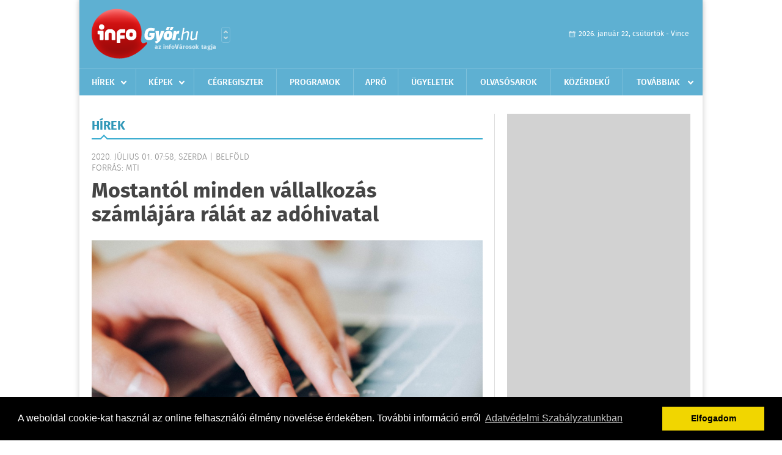

--- FILE ---
content_type: text/html; charset=UTF-8
request_url: https://www.infogyor.hu/hirek/olvas/mostantol-minden-vallalkozas-szamlajara-ralat-az-adohivatal-2020-07-01-075802
body_size: 6611
content:
 <!DOCTYPE html>
<html>
<head>
    <title>Mostantól minden vállalkozás számlájára rálát az adóhivatal | Hírek | infoGy&#337;r</title>
    <meta charset="utf-8" />
	<meta name="keywords" content="infoGy&#337;r, friss hírek, helyi hírek, országos hírek, sport hírek, bulvár hírek" />
	<meta name="news_keywords" content="" />
	<meta name="description" content="" />
    <meta name="viewport" content="user-scalable=no">
	<meta name="format-detection" content="telephone=no">
	
		
	<meta property="og:title" content="Mostantól minden vállalkozás számlájára rálát az adóhivatal" />
	<meta property="og:url" content="https://www.infogyor.hu/hirek/olvas/mostantol-minden-vallalkozas-szamlajara-ralat-az-adohivatal-2020-07-01-075802"/>
	<meta property="og:description" content="Az online számla kiterjesztésével új korszak kezdődik 2020. július 1-jén  az adóegyszerűsítésben és a gazdaságfehérítésben. " />
	<meta property="og:type" content="website" />
	<meta property="fb:app_id" content="966242223397117" />
	
	<meta property="og:image" content="https://www.infogyor.hu/external/image_cache/d/e/8/de84849f78e1e5f9f00beb757452a606.jpg" />
	
    <link rel="stylesheet" href="/css/main.css?200318v1" />
	
    		<link rel="shortcut icon" href="/favicon.ico" type="image/x-icon" />
		<link rel="apple-touch-icon-precomposed" sizes="114x114" href="/apple-touch-icon-114x114-precomposed.png" />
		<link rel="apple-touch-icon-precomposed" sizes="72x72" href="/apple-touch-icon-72x72-precomposed.png" />
		<link rel="apple-touch-icon-precomposed" href="/apple-touch-icon-57x57-precomposed.png" />
		
	<script src="//ajax.googleapis.com/ajax/libs/jquery/1.11.0/jquery.min.js"></script>
	
	<!-- Google tag (gtag.js) -->
<script async src="https://www.googletagmanager.com/gtag/js?id=G-00PK92G3Z9"></script>
<script>
  window.dataLayer = window.dataLayer || [];
  function gtag(){dataLayer.push(arguments);}
  gtag('js', new Date());

  gtag('config', 'G-00PK92G3Z9');
</script>

<!-- Google Tag Manager -->
<script>(function(w,d,s,l,i){w[l]=w[l]||[];w[l].push({'gtm.start':
new Date().getTime(),event:'gtm.js'});var f=d.getElementsByTagName(s)[0],
j=d.createElement(s),dl=l!='dataLayer'?'&l='+l:'';j.async=true;j.src=
'https://www.googletagmanager.com/gtm.js?id='+i+dl;f.parentNode.insertBefore(j,f);
})(window,document,'script','dataLayer','GTM-PLKSLBS3');</script>
<!-- End Google Tag Manager -->	
	<script async src="https://pagead2.googlesyndication.com/pagead/js/adsbygoogle.js" data-ad-client="ca-pub-9972629110321651"></script>
	<script async src="https://pagead2.googlesyndication.com/pagead/js/adsbygoogle.js?client=ca-pub-9972629110321651" crossorigin="anonymous"></script>
	
	<style>
		.ads_show_ad_title {
			width: 980px !important;
			margin: -15px auto 20px !important;
		}
	</style>
</head>
<body>

<!-- Google Tag Manager (noscript) -->
<noscript><iframe src="https://www.googletagmanager.com/ns.html?id=GTM-PLKSLBS3" height="0" width="0" style="display:none;visibility:hidden"></iframe></noscript>
<!-- End Google Tag Manager (noscript) -->
<div id="position">
	<header id="mainHeader">
	<div class="top">
					<a href="/" class="logo"><img src="//infogyor.hu/images/logos/logo_gyor.png" alt="" /></a>
			<a href="//infovaros.hu/#infovaros_oldalak" class="city" target="_blank">Városlista</a>
				
		<div class="weather" style="display: none;">
			ma: -16 &deg;C
			<span>holnap: -16 &deg;C</span>
		</div>
		
		<div class="dayName" >
			2026. január 22, csütörtök - Vince					</div>
		<!--<a href="#" class="account">Fiókom</a>-->
	</div>
	
	<nav>
		<ul>
			<li class="ih">
	<a href="/hirek">Hírek</a>
	<ul class="ddmenu left">
		<li><a href="/hirek/lista/kategoria:helyi">Helyi</a></li>
		<li><a href="/hirek/lista/kategoria:belfold">Belföld</a></li>
		<li><a href="/hirek/lista/kategoria:kulfold">Külföld</a></li>
		<li><a href="/hirek/lista/kategoria:bulvar">Bulvár</a></li>
		<li><a href="/hirek/lista/kategoria:sport">Sport</a></li>
		<li><a href="/hirek/lista/kategoria:kek_hirek">Kék hírek</a></li>
		<li><a href="/hirek/lista/kategoria:eletmod">Életmód</a></li>
		<li><a href="/hirek/lista/kategoria:pr">PR</a></li>
	</ul>
</li>
<li class="ih">
	<a href="/kepek">Képek</a>
	<ul class="ddmenu center">
			</ul>
</li>
<li><a href="/cegregiszter">Cégregiszter</a></li>
<li><a href="/programok">Programok</a></li>
<li><a href="/apro">Apró</a></li>
<li><a href="/ugyeletek">Ügyeletek</a></li>
		<li><a href="/olvasosarok">Olvasósarok</a></li>
	<li><a href="/kozerdeku">Közérdekű</a></li>
<li class="ih">
	<a href="#">Továbbiak</a>
	<ul class="ddmenu right">
				<li><a href="/a_varosrol">A városról</a></li>
	<li><a href="/horoszkop">Horoszkóp</a></li>
	</ul>
</li>		</ul>
	</nav>
</header>

<link rel="stylesheet" href="/css/jquery.growl.css" />
<script src="/js/jquery.growl.js"></script>
<script>
    $(window).load(function(){
        $("body").on("mouseover",".ih",function(){
            $(this).find(".ddmenu").show();
        });

        $("body").on("mouseout",".ih",function(){
            $(this).find(".ddmenu").hide();
        });
		
		$("body").on("touchstart",".ih .ddmenu a",function(){
             document.location = $(this).attr('href');
        });
		
				
		    });
</script>	
	<div id="wrapper">
		<section id="main">
			<h1>Hírek</h1>
			
			<div class="read">
								
				<h6>2020. Július 01. 07:58, szerda |
				Belf&#246;ld				<br />Forrás: mti</h6>
				
				<h2>Mostantól minden vállalkozás számlájára rálát az adóhivatal</h2>
				
				<img src="/external/image_cache/a/2/3/a23d58d4e29b14ce7d1c919456c9de1e.jpg" alt="Mostantól minden vállalkozás számlájára rálát az adóhivatal" class="main" />
				<p class="lead">Az online számla kiterjesztésével új korszak kezdődik 2020. július 1-jén  az adóegyszerűsítésben és a gazdaságfehérítésben. </p>				
				
				<div class="txt">
					<p>
	Az online sz&aacute;ml&aacute;z&aacute;s nemcsak az &aacute;fabevall&aacute;sok j&ouml;vőbeni ad&oacute;hivatali elk&eacute;sz&iacute;t&eacute;s&eacute;nek k&eacute;pezheti az alapj&aacute;t, hanem seg&iacute;thet a feketegazdas&aacute;g szereplői, az ad&oacute;elker&uuml;lők elleni tov&aacute;bbi k&uuml;zdelemben is - t&aacute;j&eacute;koztatta Izer Norbert, a P&eacute;nz&uuml;gyminiszt&eacute;rium ad&oacute;&uuml;gyek&eacute;rt felelős &aacute;llamtitk&aacute;ra az MTI-t.</p>
<p>
	A szerd&aacute;n hat&aacute;lyba l&eacute;pő v&aacute;ltoz&aacute;s, amely kiterjeszti az Online Sz&aacute;mla elnevez&eacute;sű val&oacute;s idejű adatszolg&aacute;ltat&aacute;si rendszer kereteit, &oacute;ri&aacute;si jelentős&eacute;gű. Az ad&oacute;elker&uuml;l&eacute;s lehetős&eacute;ge ezzel a kisebb &uuml;zletekn&eacute;l is a minim&aacute;lisra cs&ouml;kkenhet - mondta Izer Norbert.<br />
	<br />
	Szakmai becsl&eacute;sek szerint az online sz&aacute;mlaadat-szolg&aacute;ltat&aacute;s bevezet&eacute;se egy &eacute;v alatt 200-250 milli&aacute;rd forint pluszbev&eacute;telt hozott, a rendszer kiterjeszt&eacute;se is t&ouml;bb t&iacute;zmilli&aacute;rd forinttal n&ouml;velheti az &aacute;llamkassza bev&eacute;tel&eacute;t - fogalmazott az &aacute;llamtitk&aacute;r. Eddig havonta &aacute;tlagosan 2,1 milli&oacute; sz&aacute;ml&aacute;r&oacute;l &eacute;rkezett adat az ad&oacute;hivatalhoz, az &iacute;gy bej&ouml;vő sz&aacute;ml&aacute;kban havonta 1200 milli&aacute;rd forint &ouml;sszegű &aacute;fa szerepelt. A Nemzeti Ad&oacute;- &eacute;s V&aacute;mhivatal (NAV) kock&aacute;zatelemzői rendelkez&eacute;s&eacute;re &aacute;ll&oacute; adatok megsokszoroz&oacute;dnak a j&uacute;lius 1-jei kiterjeszt&eacute;ssel, hiszen a be&eacute;rkezett sz&aacute;ml&aacute;k sz&aacute;ma t&ouml;bbsz&ouml;r&ouml;s&eacute;re nőhet - k&ouml;z&ouml;lte Izer Norbert.<br />
	<br />
	Az &aacute;llamtitk&aacute;r eml&eacute;keztetett, hogy a NAV szeptember 30-ig nem b&iacute;rs&aacute;golja a mulaszt&aacute;st, ha a j&uacute;lius 1-j&eacute;től &uacute;jonnan k&ouml;telezettek, m&eacute;g mielőtt az első sz&aacute;ml&aacute;jukat ki kellene &aacute;ll&iacute;taniuk, regisztr&aacute;lnak a NAV Online Sz&aacute;mla rendszer&eacute;ben. Most a regisztr&aacute;ci&oacute; a l&eacute;nyeg - h&uacute;zta al&aacute; az &aacute;llamtitk&aacute;r.<br />
	<br />
	Hozz&aacute;tette, hogy a szankci&oacute;mentess&eacute;g ellen&eacute;re az ad&oacute;hivatali statisztik&aacute;k rendk&iacute;v&uuml;li &eacute;s elismer&eacute;sre m&eacute;lt&oacute; ad&oacute;z&oacute;i tudatoss&aacute;gr&oacute;l tan&uacute;skodnak. Mintegy 30 sz&aacute;zal&eacute;kkal nőtt az Online Sz&aacute;mla rendszerben regisztr&aacute;ltak sz&aacute;ma, &iacute;gy j&uacute;nius 29-ig m&aacute;r t&ouml;bb mint 711 ezren regisztr&aacute;ltak.<br />
	<br />
	Az online sz&aacute;mlaadat-szolg&aacute;ltat&aacute;s h&aacute;rmas c&eacute;lrendszere nemzetk&ouml;zi szinten is p&eacute;lda&eacute;rt&eacute;kű. Egyr&eacute;szt seg&iacute;t az &aacute;facsal&aacute;sok visszaszor&iacute;t&aacute;s&aacute;ban, m&aacute;sr&eacute;szt a v&aacute;llalkoz&aacute;sokat a digit&aacute;lis megold&aacute;sok bevezet&eacute;s&eacute;re &ouml;szt&ouml;nzi, harmadr&eacute;szt pedig miut&aacute;n az ad&oacute;hivatal gyakorlatilag minden sz&aacute;ml&aacute;r&oacute;l online &uacute;ton adathoz jut majd, lehetőv&eacute; v&aacute;lik, hogy a hat&oacute;s&aacute;g &aacute;fabevall&aacute;si tervezetet k&eacute;sz&iacute;thessen a hazai v&aacute;llalkoz&aacute;soknak - fejtette ki Izer Norbert.</p>
<p>
	Az online sz&aacute;ml&aacute;z&aacute;s rendszer&eacute;ben tegnapig a v&aacute;llalkoz&aacute;sok csak azon sz&aacute;ml&aacute;k adatait k&uuml;ldt&eacute;k el elektronikus &uacute;ton az ad&oacute;hivatalhoz, amelyeket c&eacute;gek r&eacute;sz&eacute;re &aacute;ll&iacute;tottak ki, &eacute;s amelyek &aacute;fatartalma el&eacute;rte a sz&aacute;zezer forintot. M&aacute;t&oacute;l az &ouml;sszeghat&aacute;r megszűnik, &iacute;gy az ad&oacute;hat&oacute;s&aacute;g elvben a v&aacute;llalkoz&aacute;sok egym&aacute;s k&ouml;z&ouml;tti &uuml;gyleteiről ki&aacute;ll&iacute;tott minden sz&aacute;mla adat&aacute;t l&aacute;tja - id&eacute;zte fel az &aacute;llamtitk&aacute;r.</p>
				</div>
				
				<div class="social">
										<a href="https://www.facebook.com/share.php?u=https%3A%2F%2Fwww.infogyor.hu%2Fhirek%2Folvas%2Fmostantol-minden-vallalkozas-szamlajara-ralat-az-adohivatal-2020-07-01-075802&t=Mostant%C3%B3l+minden+v%C3%A1llalkoz%C3%A1s+sz%C3%A1ml%C3%A1j%C3%A1ra+r%C3%A1l%C3%A1t+az+ad%C3%B3hivatal" target="_blank">Oszd meg barátaiddal</a>
				</div>

								<div class="tags">
					<span style="color: #000;">Címkék:</span>
										<a href="https://www.infogyor.hu/hirek/lista/cimke:ado">adó</a>,  
										<a href="https://www.infogyor.hu/hirek/lista/cimke:adohivatal">adóhivatal</a>,  
										<a href="https://www.infogyor.hu/hirek/lista/cimke:szamla">számla</a>,  
										<a href="https://www.infogyor.hu/hirek/lista/cimke:vallalkozas">vállalkozás</a> 
									</div>
								
								
				<div class="banner_468_120" style="margin-top: 30px;">
					<div>	
			<div class="video-container" style="position: relative;">
			<div id="Infogyor_cikk_rectangle_right_2"><script type="text/javascript">activateBanner('Infogyor_cikk_rectangle_right_2');</script></div>
					</div>
	
	</div>
					<h6>Hirdetés</h6>
				</div>
			</div>
			
			<div class="box news">
				<h1>Ezek érdekelhetnek még</h1>
				
								<div class="plain">
					<h6>2026. Január 21. 07:21, szerda | Belf&#246;ld</h6>
					<h3><a href="/hirek/olvas/orban-viktor-amig-magyarorszagon-nemzeti-kormany-van-a-mercosur-megallapodast-sohasem-hagyjuk-jova-2026-01-21-072140">Orbán Viktor: amíg Magyarországon nemzeti kormány van, a Mercosur-megállapodást sohasem hagyjuk jóvá</a></h3>
					<p>Amíg nemzeti kormány van Magyarországon, addig a Mercosur-megállapodást sohasem hagyjuk jóvá - mondta Orbán Viktor miniszterelnök kedden a Facebookon közzétett videójában.</p>
				</div>
								<div class="plain">
					<h6>2026. Január 21. 07:19, szerda | Belf&#246;ld</h6>
					<h3><a href="/hirek/olvas/magyar-peter-a-tisza-part-tiltakozik-a-mercosur-szabadkereskedelmi-egyezmeny-alairasa-ellen-2026-01-21-071905">Magyar Péter: a Tisza Párt tiltakozik a Mercosur szabadkereskedelmi egyezmény aláírása ellen</a></h3>
					<p>Tiltakozik a Tisza Párt a Mercosur szabadkereskedelmi egyezmény aláírása ellen - közölte a párt vezetője strasbourgi sajtótájékoztatóján kedden, amelyet a közösségi oldalán közvetített.</p>
				</div>
								<div class="plain">
					<h6>2026. Január 20. 07:12, kedd | Belf&#246;ld</h6>
					<h3><a href="/hirek/olvas/mav-csoport-13-szazalekot-meghalado-keresetnovekedes-az-iden-2026-01-20-071216">MÁV-csoport: 13 százalékot meghaladó keresetnövekedés az idén</a></h3>
					<p>A kiegészítő bérfejlesztéssel a MÁV-csoport dolgozóinak alapbére 9,6 százalékkal nő, az összes emelést és juttatást beleszámolva 13 százalékkal kereshetnek többet az idén</p>
				</div>
								<div class="plain">
					<h6>2026. Január 20. 07:07, kedd | Belf&#246;ld</h6>
					<h3><a href="/hirek/olvas/nak-magosz-online-peticio-indult-az-elelmiszer-biztonsag-es-magyar-gazdak-vedelmeben-2026-01-20-070706">NAK-Magosz: online petíció indult az élelmiszer-biztonság és magyar gazdák védelmében</a></h3>
					<p></p>
				</div>
							</div>
		</section>
		
		<aside id="sidebar">
			<div class="banner_300_600">
				<div>	
			<div class="video-container" style="position: relative;">
			<div id="Infogyor_nyito_rectangle_right_2"><script type="text/javascript">activateBanner('Infogyor_nyito_rectangle_right_2');</script></div>
					</div>
	
	</div>
				<h6>Hirdetés</h6>
			</div>
		
				
						
			<div class="box programs">
	<h2>Helyi programok</h2>
	
		
	<div class="buttonMore">
		<a href="/programok">További programok</a>
	</div>
</div>			<div class="box ads">
	<h2>Apró</h2>
	
		<div class="plain">
		<div class="info">Azonosító: 444470 | Feladva: 2026.01.21, 13:33</div>
				<p><a href="/apro/lista/kategoria:telek">Csornán, főútvonal mellett 1.580 m² telek telephelynek eladó vagy kiadó. Tel.: 06-30/9564-771</a></p>
			</div>
		<div class="plain">
		<div class="info">Azonosító: 444471 | Feladva: 2026.01.21, 13:33</div>
				<p><a href="/apro/lista/kategoria:telek">Csatárimajorban egy 959m2-es és egy 1650m2-es lakóövezeti telek eladó. Fóliasátor, fúrt kút, gyümölcsfák, villany a telken. Ár: 7,1M és 12,9M Ft. Tel.: 70/3897227.</a></p>
			</div>
		<div class="plain">
		<div class="info">Azonosító: 444469 | Feladva: 2026.01.21, 13:33</div>
				<p><a href="/apro/lista/kategoria:csaladi-haz">Csornán családi ház, rendezett udvarral, kis kerttel eladó. 3 szoba   1 félszoba, nappali, konyha, kamra, 2 fürdőszoba, 2 nyitott és 1 zárt terasz, 2 férőhelyes garázs, tároló, pince, térkövezett udvar, gáz központi fűtés és melegvíz, a nappaliban hűtő-fűtő klíma. Telek: 767 m2, épület: 160 m2. Ár: 112 M Ft. (E.b.: C)  További részletek a  36204668117-es telefonszámon</a></p>
			</div>
		
	<div class="buttonMore">
		<a href="/apro">További apróhirdetések</a>
	</div>
</div>			
			<div class="banner_300_250">
				<div>	
				
	</div>
				<h6>Hirdetés</h6>
			</div>
		</aside>
	</div>

	<footer id="mainFooter">
	<div class="links">
		<div class="col">
			<ul>
				<li><a href="/hirek">Hírek</a></li>				<li><a href="/programok">Programok</a></li>				<li><a href="/cegregiszter">Cégregiszter</a></li>				<li><a href="/kepek">Képek</a></li>				<li><a href="/apro">Apró</a></li>								<li><a href="/ugyeletek">Ügyeletek</a></li>				<li><a href="/horoszkop">Horoszkóp</a></li>			</ul>
		</div>
		
		<div class="col">
			<ul>
								<li><a href="/kozerdeku">Közérdekű</a></li>				<li><a href="/a_varosrol">A városról</a></li>											</ul>
		</div>
		
		<div class="col">
			<ul>
				<li><a href="/mediaajanlo">Médiaajánló</a></li>
				<li><a href="/adatvedelem">Adatvédelem</a></li>
				<li><a href="/impresszum">Impresszum</a></li>
				<li><a href="/rolunk">Rólunk</a></li>
				<li><a href="/aszf">ÁSZF</a></li>
				<li><a href="/cookie_szabalyzat">Cookie szabályzat</a></li>
			</ul>
		</div>
		
		<div class="col">
			<div class="social">
				<a href="https://www.facebook.com/Infogyor" target="_blank">Kövess minket a facebook-on</a>
			</div>
			
			<div class="logo">
									<img src="//infogyor.hu/images/logos/logo_footer_gyor.gif" alt="" />
					<p>Tudj meg többet városodról! Hírek, programok, képek, napi menü, cégek…. és minden, ami Gy&#337;r</p>
							</div>
		</div>
	</div>
	
	<div class="copyright">
				Copyright InfoVárosok.
				
		Minden jog fenntartva. | Web design &amp; arculat by <a href="http://www.voov.hu">Voov</a>
	</div>
</footer>


<link rel="stylesheet" type="text/css" href="//cdnjs.cloudflare.com/ajax/libs/cookieconsent2/3.0.3/cookieconsent.min.css" />
<script src="//cdnjs.cloudflare.com/ajax/libs/cookieconsent2/3.0.3/cookieconsent.min.js"></script>
<script>
	window.addEventListener("load", function(){
	window.cookieconsent.initialise({
	  "palette": {
		"popup": {
		  "background": "#000"
		},
		"button": {
		  "background": "#f1d600"
		}
	  },
	  "type": "info",
	  "content": {
		"message": "A weboldal cookie-kat használ az online felhasználói élmény növelése érdekében. További információ erről",
		"dismiss": "Elfogadom",
		"link": "Adatvédelmi Szabályzatunkban",
		"href": "/adatvedelem"
	  }
	})});
</script>

	<!-- Global site tag (gtag.js) - Google Analytics -->
	<script async src="https://www.googletagmanager.com/gtag/js?id=UA-24194292-56"></script>
	<script>
		window.dataLayer = window.dataLayer || [];
		function gtag(){dataLayer.push(arguments);}
		gtag('js', new Date());
		gtag('config', 'UA-24194292-56');
	</script>

	<script type="text/javascript">
		var _gaq = _gaq || [];
		_gaq.push(['_setAccount', 'UA-24194292-6']);
		_gaq.push(['_trackPageview']);

		(function() {
			var ga = document.createElement('script'); ga.type = 'text/javascript'; ga.async = true;
			ga.src = ('https:' == document.location.protocol ? 'https://ssl' : 'http://www') + '.google-analytics.com/ga.js';
			var s = document.getElementsByTagName('script')[0]; s.parentNode.insertBefore(ga, s);
		})();
	</script>
</div>

<script>
	$(".read img").error(function () { 
		$(this).hide(); 
	});
</script>

</body>
</html>

--- FILE ---
content_type: text/html; charset=utf-8
request_url: https://www.google.com/recaptcha/api2/aframe
body_size: 151
content:
<!DOCTYPE HTML><html><head><meta http-equiv="content-type" content="text/html; charset=UTF-8"></head><body><script nonce="8nvMfk0fmaQ1ppVKBP7AuA">/** Anti-fraud and anti-abuse applications only. See google.com/recaptcha */ try{var clients={'sodar':'https://pagead2.googlesyndication.com/pagead/sodar?'};window.addEventListener("message",function(a){try{if(a.source===window.parent){var b=JSON.parse(a.data);var c=clients[b['id']];if(c){var d=document.createElement('img');d.src=c+b['params']+'&rc='+(localStorage.getItem("rc::a")?sessionStorage.getItem("rc::b"):"");window.document.body.appendChild(d);sessionStorage.setItem("rc::e",parseInt(sessionStorage.getItem("rc::e")||0)+1);localStorage.setItem("rc::h",'1769048681291');}}}catch(b){}});window.parent.postMessage("_grecaptcha_ready", "*");}catch(b){}</script></body></html>